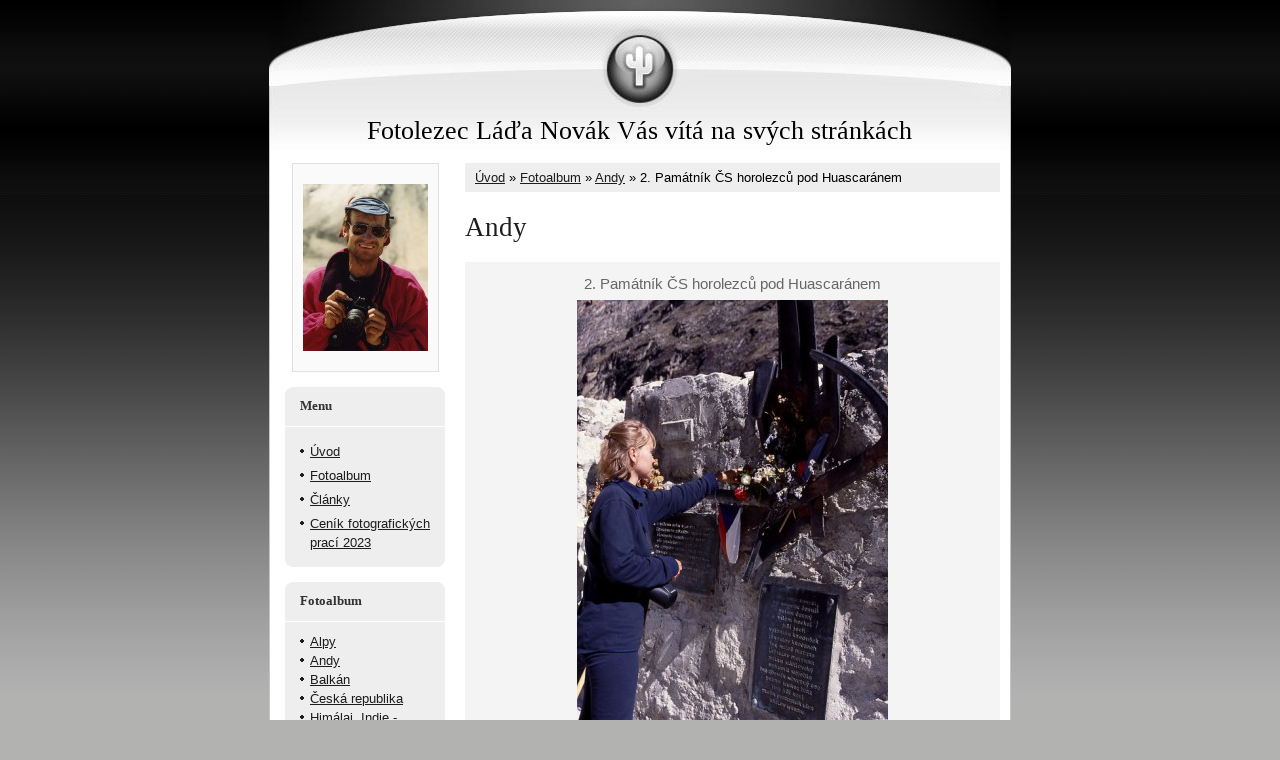

--- FILE ---
content_type: text/html; charset=UTF-8
request_url: https://www.fotolezec.cz/fotoalbum/andy/2.-pamatnik-cs-horolezcu-pod-huascaranem.html
body_size: 5561
content:
<?xml version="1.0" encoding="utf-8"?>
<!DOCTYPE html PUBLIC "-//W3C//DTD XHTML 1.0 Transitional//EN" "http://www.w3.org/TR/xhtml1/DTD/xhtml1-transitional.dtd">
<html lang="cs" xml:lang="cs" xmlns="http://www.w3.org/1999/xhtml" >

    <head>

        <meta http-equiv="content-type" content="text/html; charset=utf-8" />
        <meta name="description" content="Hory, cestování, turistika, horolezectví, lyžování, sport, reportáže, focení." />
        <meta name="keywords" content="Hory,turistika,horolezectví,vysokohorská turistika,treking,sport,volejbal,volejbalové debly,krajina,portrét,ženy,akty,reportáže,fotografování,obrázky" />
        <meta name="robots" content="all,follow" />
        <meta name="author" content="www.fotolezec.cz" />
        <meta name="viewport" content="width=device-width, initial-scale=1">
        <link href="/rss/articles/data.xml" rel="alternate" type="application/rss+xml" title="Všechny příspěvky" /><link href="/rss/articles/photos.xml" rel="alternate" type="application/rss+xml" title="Fotografie" /><link href="/rss/articles/comments.xml" rel="alternate" type="application/rss+xml" title="Komentáře" />
        <title>
            Fotolezec Láďa Novák Vás vítá na svých stránkách - Fotoalbum - Andy - 2. Památník ČS horolezců pod Huascaránem
        </title>
        <link rel="stylesheet" href="https://s3a.estranky.cz/css/d1000000034.css?nc=1799831724" type="text/css" /><style type="text/css">@media screen, projection {
	#hp-logo { background: url('/img/ulogo.1.jpeg') no-repeat; }
}</style>
<link rel="stylesheet" href="//code.jquery.com/ui/1.12.1/themes/base/jquery-ui.css">
<script src="//code.jquery.com/jquery-1.12.4.js"></script>
<script src="//code.jquery.com/ui/1.12.1/jquery-ui.js"></script>
<script type="text/javascript" src="https://s3c.estranky.cz/js/ui.js?nc=1" id="index_script" ></script>
			<script type="text/javascript">
				dataLayer = [{
					'subscription': 'true',
				}];
			</script>
			
    </head>
    <body class=" contact-active">
        <!-- Wrapping the whole page, may have fixed or fluid width -->
        <div id="whole-page">

            

            <!-- Because of the matter of accessibility (text browsers,
            voice readers) we include a link leading to the page content and
            navigation } you'll probably want to hide them using display: none
            in your stylesheet -->

            <a href="#articles" class="accessibility-links">Jdi na obsah</a>
            <a href="#navigation" class="accessibility-links">Jdi na menu</a>

            <!-- We'll fill the document using horizontal rules thus separating
            the logical chunks of the document apart -->
            <hr />

						

			<!-- block for skyscraper and rectangle  -->
            <div id="sticky-box">
                <div id="sky-scraper-block">
                    
                    
                </div>
            </div>
            <!-- block for skyscraper and rectangle  -->
			
            <!-- Wrapping the document's visible part -->
            <div id="document">
              <div id="in-document">
                <!-- Hamburger icon -->
                <button type="button" class="menu-toggle" onclick="menuToggle()" id="menu-toggle">
                    <span></span>
                    <span></span>
                    <span></span>
                </button>
                        
                <!-- header -->
  <div id="header">
     <div class="inner_frame">
        <!-- This construction allows easy image replacement -->
        <h1 class="head-center">
  <a href="https://www.fotolezec.cz/" title="Fotolezec Láďa Novák Vás vítá na svých stránkách" style="color: 000000;">Fotolezec Láďa Novák Vás vítá na svých stránkách</a>
  <span title="Fotolezec Láďa Novák Vás vítá na svých stránkách">
  </span>
</h1>
        <div id="header-decoration" class="decoration">
        </div>
     </div>
  </div>
<!-- /header -->


                <!-- Possible clearing elements (more through the document) -->
                <div id="clear1" class="clear">
                    &nbsp;
                </div>
                <hr />

                <!-- body of the page -->
                <div id="body">
                    
                    <!-- main page content -->
                    <div id="content">
                      <!-- Breadcrumb navigation -->
<div id="breadcrumb-nav">
  <a href="/">Úvod</a> &raquo; <a href="/fotoalbum/">Fotoalbum</a> &raquo; <a href="/fotoalbum/andy/">Andy</a> &raquo; <span>2. Památník ČS horolezců pod Huascaránem</span>
</div>
<hr />

                      <script language="JavaScript" type="text/javascript">
  <!--
    index_setCookieData('index_curr_photo', 677);
  //-->
</script>

<div id="slide">
  <h2>Andy</h2>
  <div id="click">
    <h3 id="photo_curr_title">2. Památník ČS horolezců pod Huascaránem</h3>
    <div class="slide-img">
      <a href="/fotoalbum/andy/huaripampa-pod-chachraraju.html" class="previous-photo"  id="photo_prev_a" title="předchozí fotka"><span>&laquo;</span></a>  <!-- previous photo -->

      <a href="/fotoalbum/andy/2.-pamatnik-cs-horolezcu-pod-huascaranem.-.html" class="actual-photo" onclick="return index_photo_open(this,'_fullsize');" id="photo_curr_a"><img src="/img/mid/677/2.-pamatnik-cs-horolezcu-pod-huascaranem.jpg" alt="" width="311" height="460"  id="photo_curr_img" /></a>   <!-- actual shown photo -->

      <a href="/fotoalbum/andy/3.-.html" class="next-photo"  id="photo_next_a" title="další fotka"><span>&raquo;</span></a>  <!-- next photo -->

      <br /> <!-- clear -->
    </div>
    <p id="photo_curr_comment">
      
    </p>
    
  </div>
  <!-- TODO: javascript -->
<script type="text/javascript">
  <!--
    var index_ss_type = "small";
    var index_ss_nexthref = "/fotoalbum/andy/3.-.html";
    var index_ss_firsthref = "/fotoalbum/andy/huaripampa-pod-chachraraju.html";
    index_ss_init ();
  //-->
</script>

  <div class="slidenav">
    <div class="back" id="photo_prev_div">
      <a href="/fotoalbum/andy/huaripampa-pod-chachraraju.html" id="photo_ns_prev_a">&larr; Předchozí</a>

    </div>
    <div class="forward" id="photo_next_div">
      <a href="/fotoalbum/andy/3.-.html" id="photo_ns_next_a">Další &rarr;</a>

    </div>
    <a href="/fotoalbum/andy/">Zpět do složky</a>
    <br />
  </div>
  
  <script type="text/javascript">
    <!--
      index_photo_init ();
    //-->
  </script>
</div>
  
                    </div>
                    <!-- /main page content -->

                    <div id="nav-column">

                        <div class="column">
                            <div class="inner-column inner_frame">
                                <!-- Portrait -->
  <div id="portrait" class="section">
    <h2>Portrét
      <span id="nav-portrait" class="portrait">
      </span></h2>
    <div class="inner_frame">
      <a href="/">
        <img src="/img/portrait.1.1328088297.jpeg" width="125" height="167" alt="Portrét" /></a>
    </div>
  </div>
<!-- /Portrait -->
<hr />

                                
                                
                             </div>
                        </div>

                        <!-- Such navigation allows both horizontal and vertical rendering -->
<div id="navigation">
    <div class="inner_frame">
        <h2>Menu
            <span id="nav-decoration" class="decoration"></span>
        </h2>
        <nav>
            <menu class="menu-type-standard">
                <li class="">
  <a href="/">Úvod</a>
     
</li>
<li class="">
  <a href="/fotoalbum/">Fotoalbum</a>
     
</li>
<li class="">
  <a href="/clanky/clanky/">Články</a>
     
</li>
<li class="">
  <a href="/clanky/cenik-fotografickych-praci-2023.html">Ceník fotografických prací 2023</a>
     
</li>

            </menu>
        </nav>
        <div id="clear6" class="clear">
          &nbsp;
        </div>
    </div>
</div>
<!-- menu ending -->

                        
                        

                        <div id="clear2" class="clear">
                            &nbsp;
                        </div>
                        <hr />

                        <!-- Side column left/right -->
                        <div class="column">

                            <!-- Inner column -->
                            <div class="inner_frame inner-column">
                              <!-- Photo album -->
  <div id="photo-album-nav" class="section">
    <h2>Fotoalbum
      <span id="photo-album-decoration" class="decoration">
      </span></h2>
    <div class="inner_frame">
      <ul>
        <li class="first ">
  <a href="/fotoalbum/alpy/">
    Alpy</a></li>
<li class="">
  <a href="/fotoalbum/andy/">
    Andy</a></li>
<li class="">
  <a href="/fotoalbum/balkan/">
    Balkán</a></li>
<li class="">
  <a href="/fotoalbum/ceska-republika/">
    Česká republika</a></li>
<li class="">
  <a href="/fotoalbum/himalaj--indie---ladakh/">
    Himálaj, Indie - Ladakh</a></li>
<li class="">
  <a href="/fotoalbum/himalaj--nepal/">
    Himálaj, Nepál</a></li>
<li class="">
  <a href="/fotoalbum/krampuslauf---rej-certu-a-dablu/">
    Krampuslauf - rej čertů a ďáblů</a></li>
<li class="">
  <a href="/fotoalbum/lucie-hrozova-na-strese/">
    Lucie Hrozová na střeše</a></li>
<li class="">
  <a href="/fotoalbum/na-prodej/">
    Na prodej</a></li>
<li class="">
  <a href="/fotoalbum/pamir/">
    Pamír</a></li>
<li class="">
  <a href="/fotoalbum/portret-a-akt/">
    Portrét a akt</a></li>
<li class="">
  <a href="/fotoalbum/preber---skialpinisticky-rychlovyjezd-do-rakouskych-alp/">
    Preber - skialpinistický rychlovýjezd do rakouských Alp</a></li>
<li class="">
  <a href="/fotoalbum/produktova-fotografie/">
    Produktová fotografie</a></li>
<li class="">
  <a href="/fotoalbum/reinhold-messner-na-mfa-2016-v-praze/">
    Reinhold Messner na MFA 2016 v Praze</a></li>
<li class="">
  <a href="/fotoalbum/reportaz-a-dokument/">
    Reportáž a dokument</a></li>
<li class="">
  <a href="/fotoalbum/slovensko/">
    Slovensko</a></li>
<li class="">
  <a href="/fotoalbum/sport/">
    Sport</a></li>
<li class="">
  <a href="/fotoalbum/vyskove-prace/">
    Výškové práce</a></li>
<li class="last ">
  <a href="/fotoalbum/zvirata/">
    Zvířata</a></li>

      </ul>
    </div>
  </div>
<!-- /Photo album -->
<hr />

                              <!-- Last photo -->
  <div id="last-photo" class="section">
    <h2>Poslední fotografie
      <span id="last-photo-decoration" class="decoration">
      </span></h2>
    <div class="inner_frame">
      <div class="wrap-of-wrap">
        <div class="wrap-of-photo">
          <a href="/fotoalbum/na-prodej/nikon-z50---16-50-a-50-250/">
            <img src="/img/tiny/1610.jpg" alt="IMG_5274" width="75" height="52" /></a>
        </div>
      </div>
      <span>
        <a href="/fotoalbum/na-prodej/nikon-z50---16-50-a-50-250/">Nikon Z50 + 16-50 a 50-250</a>
      </span>
    </div>
  </div>
<!-- /Last photo -->
<hr />

                              
                              
                              <!-- Contact -->
  <div id="contact-nav" class="section">
    <h2>Kontakt
      <span id="contact-nav-decoration" class="decoration">
      </span></h2>
    <div class="inner_frame">
      <address>
        <p class="contact_name">Ladislav Novák</p><p class="contact_adress">Praha 10<br />
<br />
VÝŠKOVÉ PRÁCE <br />
viz. oblíbené odkazy </p><p class="contact_email"><a href="mailto:fotolezec@gmail.com">fotolezec@gmail.com</a></p>
      </address>
    </div>
  </div>
<!-- /Contact -->

                              
                              
                              
                              <!-- Favorite links -->
  <div id="links" class="section">
    <h2>Oblíbené odkazy
        <span id="links-decoration" class="decoration">
        </span></h2>
    <div class="inner_frame">
      <ul>
        <li class="first ">
  <a href="http://www.toptip.cz/novak" title="výškové práce horelezeckou technikou, z plošiny i lešení">
  www.toptip.cz/novak</a></li><li class="">
  <a href="http://www.alpinist.estranky.cz" title="">
  Výškové a úklidové práce Alpinist </a></li><li class="last ">
  <a href="http://brusleni.e-zpravy.cz/" title=" Aktuální zpravodajství o bruslení a stavu ledu vodních ploch ">
  Bruslení 2018</a></li>
      </ul>
    </div>
  </div>
<!-- /Favorite links -->
<hr />

                              <!-- Search -->
  <div id="search" class="section">
    <h2>Vyhledávání
      <span id="search-decoration" class="decoration">
      </span></h2>
    <div class="inner_frame">
      <form action="https://katalog.estranky.cz/" method="post">
        <fieldset>
          <input type="hidden" id="uid" name="uid" value="1094172" />
          <input name="key" id="key" />
          <br />
          <span class="clButton">
            <input type="submit" id="sendsearch" value="Vyhledat" />
          </span>
        </fieldset>
      </form>
    </div>
  </div>
<!-- /Search -->
<hr />

                              <!-- Archive -->
  <div id="calendar" class="section">
    <h2>Archiv
      <span id="archive-decoration" class="decoration">
      </span></h2>
    <div class="inner_frame">
      <!-- Keeping in mind people with disabilities (summary, caption) as well as worshipers of semantic web -->
      <table summary="Tabulka představuje kalendář, sloužící k listování podle data.">
        <!-- You should hide caption using CSS -->
        <caption>
          Kalendář
        </caption>
        <tbody>
  <tr id="archive-small">
    <td class="archive-nav-l"><a href="/archiv/m/2025/04/01/">&lt;&lt;</a></td>
    <td colspan="5" class="archive-nav-c">květen / 2025</td>
    <td class="archive-nav-r">&gt;&gt;</td>
  </tr>
</tbody>

      </table>
    </div>
  </div>
<!-- /Archive -->
<hr />

                              <!-- RSS -->
  <div id="rss-nav" class="section">
    <h2>RSS
      <span id="rss-nav-decoration" class="decoration">
      </span></h2>
    <div class="inner_frame">
      <ul>
        <li>
          <a href="/archiv/rss/">
            Přehled zdrojů</a></li>
      </ul>
    </div>
  </div>
<!-- /RSS -->
<hr />

                              <!-- Stats -->
  <div id="stats" class="section">
    <h2>Statistiky
      <span id="stats-decoration" class="decoration">
      </span></h2>
    <div class="inner_frame">
      <!-- Keeping in mind people with disabilities (summary, caption) as well as worshipers of semantic web -->
      <table summary="Statistiky">

        <tfoot>
          <tr>
            <th scope="row">Online:</th>
            <td>3</td>
          </tr>
        </tfoot>

        <tbody>
          <tr>
            <th scope="row">Celkem:</th>
            <td>1092426</td>
          </tr>
          <tr>
            <th scope="row">Měsíc:</th>
            <td>15691</td>
          </tr>
          <tr>
            <th scope="row">Den:</th>
            <td>275</td>
          </tr>
        </tbody>
      </table>
    </div>
  </div>
<!-- Stats -->
<hr />
                            </div>
                            <!-- /Inner column -->

                            <div id="clear4" class="clear">
                                &nbsp;
                            </div>

                        </div>
                        <!-- end of first column -->
                    </div>

                    <div id="clear3" class="clear">
                        &nbsp;
                    </div>
                    <hr />

                    <div id="decoration1" class="decoration">
                    </div>
                    <div id="decoration2" class="decoration">
                    </div>
                    <!-- /Meant for additional graphics inside the body of the page -->
                </div>
                <!-- /body -->

                <div id="clear5" class="clear">
                    &nbsp;
                </div>
                
                <hr />

                                <!-- Footer -->
                <div id="footer">
                    <div class="inner_frame">
                        <p>
                            &copy; 2025 eStránky.cz <span class="hide">|</span> <a class="promolink promolink-paid" href="//www.estranky.cz/" title="Tvorba webových stránek zdarma, jednoduše a do 5 minut."><strong>Tvorba webových stránek</strong></a> 
                             | <a class="rss" href="/archiv/rss/">RSS</a>
                            
                            
                            
                            
                            
                        </p>
                        
                        
                    </div>
                </div>
                <!-- /Footer -->


                <div id="clear7" class="clear">
                    &nbsp;
                </div>

                <div id="decoration3" class="decoration">
                </div>
                <div id="decoration4" class="decoration">
                </div>
                <!-- /Meant for additional graphics inside the document -->

              </div>
            </div>

            <div id="decoration5" class="decoration">
            </div>
            <div id="decoration6" class="decoration">
            </div>
            <!-- /Meant for additional graphics inside the page -->

                              
			      <!-- block for board position-->
        </div>
       <!-- NO GEMIUS -->
    </body>
</html>